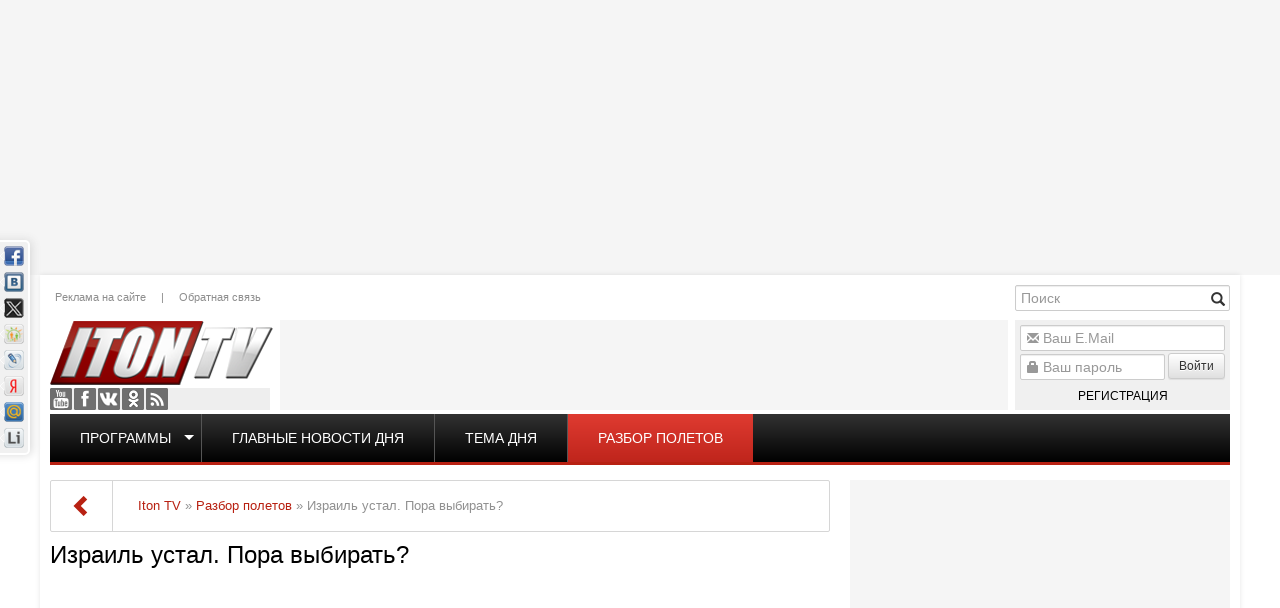

--- FILE ---
content_type: text/html; charset=utf-8
request_url: https://www.iton.tv/razbor-poletov/18994-izrail-ustal-pora-vybirat.html
body_size: 21250
content:
<!doctype html><html lang="ru"><head><meta http-equiv="X-UA-Compatible" content="IE=edge" /><meta name="viewport" content="width=device-width, initial-scale=1.0, maximum-scale=1.0, user-scalable=0" /><meta name="google-site-verification" content="RWiQaYW6jcwjfoqXIPNMoDVz-l6weoENVKubmFFrRHo" /><meta name="yandex-verification" content="6415ba2a5018b3cf" /><link rel="apple-touch-icon" href="/templates/iton/images/apple-touch-icon-57x57.png" /><link rel="apple-touch-icon" sizes="57x57" href="/templates/iton/images/apple-touch-icon-57x57.png" /><link rel="apple-touch-icon" sizes="72x72" href="/templates/iton/images/apple-touch-icon-72x72.png" /><link rel="apple-touch-icon" sizes="114x114" href="/templates/iton/images/apple-touch-icon-114x114.png" /><link rel="apple-touch-icon" sizes="144x144" href="/templates/iton/images/apple-touch-icon-144x144.png" /><meta charset="utf-8"><title>Израиль устал. Пора выбирать? &raquo; Iton.TV</title><meta name="description" content="За 10 дней до парламентских выборов в Израиле никто не может с уверенностью сказать, чем они закончатся. Условные блоки за Биби и против Биби - сторонников и противников бывшего премьер-министра Биньямина Нетаньяху - не имеют существенного преимущества. Так что не исключено, что вслед за выборами 1"><meta name="keywords" content="https, журналисты, Давид, Шехтер, Котлярский, комментируют, эфире, проводить, новые, Ситуацию, pixabay, придется, наш телеграм, facebook, itontvhttps, itontv, , сетях, социальных, ноября"><meta property="og:site_name" content="Iton.TV"><meta property="og:type" content="article"><meta property="og:title" content="Израиль устал. Пора выбирать?"><meta property="og:url" content="https://www.iton.tv/razbor-poletov/18994-izrail-ustal-pora-vybirat.html"><meta property="og:description" content=" За 10 дней до парламентских выборов в Израиле никто не может с уверенностью сказать, чем они закончатся. Условные блоки &quot;за Биби&quot; и &quot;против Биби&quot; - сторонников и противников бывшего премьер-министра Биньямина Нетаньяху - не имеют существенного преимущества. Так"><meta property="og:image" content="https://www.iton.tv/image/vid/HMhtrfV_-uQ/800.jpg"><meta property="twitter:title" content="Израиль устал. Пора выбирать?"><meta property="twitter:description" content="{banner_inner} За 10 дней до парламентских выборов в Израиле никто не может с уверенностью сказать, чем они закончатся. Условные блоки &quot;за Биби&quot; и &quot;против Биби&quot; - сторонников и противников бывшего премьер-министра Биньямина Нетаньяху - не имеют существенного преимущества. Так"><meta property="twitter:site" content="@Iton.TV"><meta property="twitter:creator" content="@Iton.TV"><meta property="twitter:card" content="summary_large_image"><meta property="twitter:image" content="https://www.iton.tv/image/vid/HMhtrfV_-uQ/800.jpg"><meta property="twitter:domain" content="iton.tv"><link rel="search" type="application/opensearchdescription+xml" href="http://www.iton.tv/index.php?do=opensearch" title="Iton.TV"><link rel="canonical" href="https://www.iton.tv/razbor-poletov/18994-izrail-ustal-pora-vybirat.html"><link rel="alternate" type="application/rss+xml" title="Iton.TV" href="https://www.iton.tv/rss.xml"><script src="/engine/classes/js/jquery.js?v=26"></script><script src="/engine/classes/js/jqueryui.js?v=26" defer></script><script src="/engine/classes/js/dle_js.js?v=26" defer></script><script src="/engine/classes/masha/masha.js?v=26" defer></script><link rel="stylesheet" href="/bootstrap/css/bootstrap.min.css" type="text/css" /><link rel="stylesheet" href="/bootstrap/css/bootstrap-theme.min.css" type="text/css" /><link rel="stylesheet" href="/templates/iton/css/style.css?v=7" type="text/css" /><script type="text/javascript" src="/bootstrap/js/bootstrap.min.js"></script><!--[if lte IE 7]><link rel="stylesheet" href="/templates/iton/css/style-ie.css" type="text/css" /><![endif]--><!--[if IE 8]><link rel="stylesheet" href="/templates/iton/css/style-ie8.css" type="text/css" /><![endif]--><script type="text/javascript" src="/templates/iton/js/jquery.carouFredSel-6.2.1-packed.js"></script><script type="text/javascript" src="/templates/iton/js/jquery.marquee.min.js"></script><script type="text/javascript" src="/templates/iton/js/main.js?v=2"></script><script>(function(i,s,o,g,r,a,m){i['GoogleAnalyticsObject']=r;i[r]=i[r]||function(){(i[r].q=i[r].q||[]).push(arguments)},i[r].l=1*new Date();a=s.createElement(o),m=s.getElementsByTagName(o)[0];a.async=1;a.src=g;m.parentNode.insertBefore(a,m)})(window,document,'script','//www.google-analytics.com/analytics.js','ga');ga('create', 'UA-52390649-1', 'auto');ga('send', 'pageview');</script><script type="text/javascript" src="https://pagead2.googlesyndication.com/pagead/js/adsbygoogle.js"></script></head><body class="mod-showfull"><script>var dle_root = '/';var dle_admin = '';var dle_login_hash = '793054e34931b9efa7593a754751ae3fea8c9fee';var dle_group = 5;var dle_skin = 'iton';var dle_wysiwyg = '-1';var quick_wysiwyg = '2';var dle_act_lang = ["Да", "Нет", "Ввод", "Отмена", "Сохранить", "Удалить", "Загрузка. Пожалуйста, подождите..."];var menu_short = 'Быстрое редактирование';var menu_full = 'Полное редактирование';var menu_profile = 'Просмотр профиля';var menu_send = 'Отправить сообщение';var menu_uedit = 'Админцентр';var dle_info = 'Информация';var dle_confirm = 'Подтверждение';var dle_prompt = 'Ввод информации';var dle_req_field = 'Заполните все необходимые поля';var dle_del_agree = 'Вы действительно хотите удалить? Данное действие невозможно будет отменить';var dle_spam_agree = 'Вы действительно хотите отметить пользователя как спамера? Это приведёт к удалению всех его комментариев';var dle_complaint = 'Укажите текст Вашей жалобы для администрации:';var dle_big_text = 'Выделен слишком большой участок текста.';var dle_orfo_title = 'Укажите комментарий для администрации к найденной ошибке на странице';var dle_p_send = 'Отправить';var dle_p_send_ok = 'Уведомление успешно отправлено';var dle_save_ok = 'Изменения успешно сохранены. Обновить страницу?';var dle_reply_title= 'Ответ на комментарий';var dle_tree_comm = '0';var dle_del_news = 'Удалить статью';var dle_sub_agree = 'Вы действительно хотите подписаться на комментарии к данной публикации?';var dle_captcha_type = '0';var allow_dle_delete_news = false;var dle_search_delay = false;var dle_search_value = '';jQuery(function($){FastSearch();});</script><div class="wrapper"><div class="ebox head_1"><div class="site-banner" data-id="78"><div class="dle_b_head_1" data-dlebid="78" data-dlebviews="yes" data-dlebclicks="yes" ><script async src="https://pagead2.googlesyndication.com/pagead/js/adsbygoogle.js"></script><ins class="adsbygoogle" style="display:inline-block;width:1000px;height:260px" data-ad-client="ca-pub-2747050555099702" data-ad-slot="1257652071"></ins><script> (adsbygoogle = window.adsbygoogle || []).push({});</script></div></div></div><div class="floating-banner left"><div class="site-banner" data-id="99"><div class="dle_b_left_floating" data-dlebid="99" data-dlebviews="yes" data-dlebclicks="yes" ><script async src="https://pagead2.googlesyndication.com/pagead/js/adsbygoogle.js"></script><ins class="adsbygoogle" style="display:inline-block;width:200px;height:800px" data-ad-client="ca-pub-2747050555099702" data-ad-slot="4211543278"></ins><script> (adsbygoogle = window.adsbygoogle || []).push({});</script></div></div></div><div class="floating-banner right"><div class="site-banner" data-id="92"><div class="dle_b_right_floating" data-dlebid="92" data-dlebviews="yes" data-dlebclicks="yes" ><script async src="https://pagead2.googlesyndication.com/pagead/js/adsbygoogle.js"></script><ins class="adsbygoogle" style="display:inline-block;width:200px;height:800px" data-ad-client="ca-pub-2747050555099702" data-ad-slot="4211543278"></ins><script> (adsbygoogle = window.adsbygoogle || []).push({});</script></div></div></div><div class="container main"><header><a href="/" class="logo"></a><div class="social"><a href="https://www.youtube.com/user/ItonTV1/" target="_blank" class="yt">Youtube</a><a href="https://www.facebook.com/ItonTV/" target="_blank" class="fb">Facebook</a><a href="https://vk.com/itontv/" target="_blank" class="vk">VKontakte</a><a href="https://ok.ru/itontv/" target="_blank" class="ok">OK</a><a href="http://www.iton.tv/rss.xml" target="_blank" class="rss">RSS</a></div><div class="header-menu"><a href="/reklama.html">Реклама на сайте</a>|<a href="/feedback/">Обратная связь</a></div><div class="banner"><div class="site-banner" data-id="90"><div class="dle_b_header_google" data-dlebid="90" data-dlebviews="yes" data-dlebclicks="yes" ><script async src="https://pagead2.googlesyndication.com/pagead/js/adsbygoogle.js"></script><ins class="adsbygoogle" style="display:inline-block;width:728px;height:90px" data-ad-client="ca-pub-2747050555099702" data-ad-slot="4085760762"></ins><script> (adsbygoogle = window.adsbygoogle || []).push({});</script></div></div></div><div class="search-block"><form method="post" action='' style="margin: 0;padding: 0;"><input type="hidden" name="do" value="search"><input type="hidden" name="subaction" value="search" /><input name="story" type="text" class="form-control" id="story" placeholder="Поиск" value="" title="Наберите Ваш запрос и нажмите enter" /><div class="glyphicon glyphicon-search form-search" title="Найти!"></div></form></div><div class="uarea"><div class="left-block"><div class="left-block-content"><form method="post" action=""><div class="form-group"><div class="glyphicon glyphicon-envelope"></div><input name="login_name" id="login_name" type="text" class="form-control" title="Ваш E.Mail" placeholder="Ваш E.Mail"/></div><div class="form-group"><div class="glyphicon glyphicon-lock"></div><input name="login_password" id="upass" type="password" class="form-control" title="Ваш пароль" placeholder="Ваш пароль" /><button onclick="submit();" type="submit" class="btn btn-sm btn-default nput-group-addon">Войти</button><a href="/register/" class="reg">Регистрация</a></div><input name="login" type="hidden" id="login" value="submit" /></form><label class="lfield lfchek"><div class="sociallogin"></div></label></div><div class="left-block-bottom"></div></div></div><div class="top-menu"><ul><li class="top"><span class="caret"></span><a href="/">Программы</a><ul><li><a href="/itontv-detjam/">ITON.TV ДЕТЯМ</a></li><li><a href="/azija-bolshaja-igra/">Азия. Большая игра</a></li><li><a href="/analitika/">Аналитика</a></li><li><a href="/audio-podkasty/">Аудио-подкасты</a></li><li><a href="/v-diplomaticheskih-krugah/">В дипломатических кругах</a></li><li><a href="/vesti-s-polej/">Вести с полей</a></li><li><a href="/glavnye-novosti-dnja-izrail-i-mir/">Главные новости дня</a></li><li><a href="/glavnye-novosti-iz-ierusalima/">Главные новости из Иерусалима</a></li><li><a href="/detskie-nedetskie-voprosy/">Детские недетские вопросы</a></li><li><a href="/hasidskie-majsy/">Еврейские майсы</a></li><li><a href="/zhivi-veselo/">Живи весело</a></li><li><a href="/za-granyu/">За гранью</a></li><li><a href="/zakusyvat-nado/">Закусывать надо</a></li><li><a href="/zdorove-ne-kupish/">Здоровье не купишь</a></li><li><a href="/zloj-kyrgyz/">Злой Кыргыз</a></li><li><a href="/kak-delat-dengi/">Как делать деньги</a></li><li><a href="/kak-eto-bylo-s-yakovom-kedmi/">Как это было</a></li><li><a href="/kulturnyj-shok/">Культурный шок</a></li><li><a href="/lerotika/">Леротика</a></li><li><a href="/magiya-smysla/">Магия смысла</a></li><li><a href="/mezhdu-nami-zhenshinami/">Между нами, женщинами</a></li><li><a href="/neizvestnyj-holokost/">Неизвестный Холокост</a></li><li><a href="/putevoditel-po-izrailju/">Путеводитель по Израилю</a></li><li><a href="/razbor-poletov/">Разбор полетов</a></li><li><a href="/s-bolshoj-bukvy/">С Большой Буквы</a></li><li><a href="/mneniya/">Сегодня</a></li><li><a href="/skazano-na-iton-tv/">Сказано на Iton.TV</a></li><li><a href="/stilnaya-zhizn/">Стильная жизнь</a></li><li><a href="/tajny-biblejskih-skazanij/">Тайны библейских сказаний</a></li><li><a href="/tema-dnya/">Тема дня</a></li><li><a href="/universitet/">Удивительная История</a></li><li><a href="/uznaj-za-5-minut/">Узнай за 5 минут</a></li><li><a href="/chelovek-i-zakon/">Человек и закон</a></li><li><a href="/chernym-po-belomu/">Черным по белому</a></li></ul></li><li><a href="/glavnye-novosti-dnja-izrail-i-mir/">Главные новости дня</a></li><li><a href="/tema-dnya/">Тема дня</a></li><li><a href="/razbor-poletov/">Разбор полетов</a></li></ul></div><script>topMenuHighLight();</script></header><div class="row"><div class="col-md-8 col-sm-12"><div class="pagetools"><div class="pagetools_in"><div class="breadcrumb"><div class="breadcrumb_in"><div class="speed-b"><span id="dle-speedbar"><span itemscope itemtype="http://data-vocabulary.org/Breadcrumb"><a href="https://www.iton.tv/" itemprop="url"><span itemprop="title">Iton TV</span></a></span> &raquo; <span itemscope itemtype="http://data-vocabulary.org/Breadcrumb"><a href="https://www.iton.tv/razbor-poletov/" itemprop="url"><span itemprop="title">Разбор полетов</span></a></span> &raquo; Израиль устал. Пора выбирать?</span></div></div><a class="pagetools_back" href="/"><span class="glyphicon glyphicon-chevron-left"></span></a></div></div></div><div class="row"><div id='dle-content'><div class="full-news"><article class="box story fullstory" itemscope itemtype="http://schema.org/Article"><h1 itemprop="headline">Израиль устал. Пора выбирать?</h1><div class="text" itemprop="articleBody"><div class="youtube vid"><iframe width="100%" height="415" src="//www.youtube.com/embed/HMhtrfV_-uQ?rel=0&amp;&amp;autoplay=0&amp;wmode=opaque&amp;autohide=1&amp;showinfo=0" frameborder="0" allowfullscreen></iframe></div><div class="short-story"><p><span>За 10 дней до парламентских выборов в Израиле никто не может с уверенностью сказать, чем они закончатся. Условные блоки "за Биби" и "против Биби" - сторонников и противников бывшего премьер-министра Биньямина Нетаньяху - не имеют существенного преимущества. Так что не исключено, что вслед за выборами 1 ноября придется проводить новые. Ситуацию в эфире ITON.TV комментируют журналисты Давид Шехтер и Марк Котлярский.</span></p><p><span>Фото: pixabay.com</span></p><p><br></p><p><i><b><span><strong><em>Подпишитесь на наш</em></strong></span></b><span><strong><em> </em></strong></span><span><strong><em><a href="https://t.me/joinchat/AAAAAEa1csCA_hVjcHM_gQ" rel="external noopener noreferrer">телеграм-канал</a></em></strong></span></i></p><p>Сайт телеканала<span> </span><a href="http://www.iton.tv/">ITON.TV</a></p><p>Телеканал ITON.TV в социальных сетях:</p><p><a href="https://www.facebook.com/" rel="external noopener noreferrer">https://www.facebook.com/</a></p><p><a href="https://vk.com/itontv" rel="external noopener noreferrer">https://vk.com/itontv</a></p><p><a href="https://ok.ru/itontv" rel="external noopener noreferrer">https://ok.ru/itontv</a></p></div><div class="full-story"><p><div class="site-banner" data-id="89"><div class="dle_b_inner" data-dlebid="89" data-dlebviews="yes" data-dlebclicks="yes" ><script async src="https://pagead2.googlesyndication.com/pagead/js/adsbygoogle.js"></script><ins class="adsbygoogle" style="display:block; text-align:center;" data-ad-layout="in-article" data-ad-format="fluid" data-ad-client="ca-pub-2747050555099702" data-ad-slot="5041236241"></ins><script> (adsbygoogle = window.adsbygoogle || []).push({});</script></div></div></p></div></div><div class="story_tools ignore-select"><div class="category"><svg class="icon icon-cat"><use xlink:href="#icon-cat"></use></svg><a href="https://www.iton.tv/razbor-poletov/">Разбор полетов</a></div><div class="rate"><div class="rate_stars"><div class="rating"><ul class="unit-rating"><li class="current-rating" style="width:0%;">0</li></ul></div></div></div></div><div class="meta ignore-select"><ul class="pull-right"><li class="complaint" title="Жалоба"><a href="javascript:AddComplaint('18994', 'news')"><svg class="icon icon-bad"><use xlink:href="#icon-bad"></use></svg><span class="title_hide">Жалоба</span></a></li><li class="grey" title="Просмотров: 1 093"><svg class="icon icon-views"><use xlink:href="#icon-views"></use></svg>1 093&nbsp;</li><li title="Комментариев: 0"><a id="dle-comm-link" href="https://www.iton.tv/razbor-poletov/18994-izrail-ustal-pora-vybirat.html#comment"><svg class="icon icon-coms"><use xlink:href="#icon-coms"></use></svg> 0</a></li></ul><ul class="pull-left"><li class="story_date"><svg class="icon icon-info"><use xlink:href="#icon-info"></use></svg><a onclick="ShowProfile('Gorin+Mihail', 'https://www.iton.tv/user/Gorin+Mihail/', '0'); return false;" href="https://www.iton.tv/user/Gorin+Mihail/">Gorin Mihail</a><span class="grey">&nbsp;|&nbsp;</span><time datetime="2022-10-21" class="grey" itemprop="datePublished"><a href="https://www.iton.tv/2022/10/21/" >21-10-2022, 07:31</a></time></li></ul></div><meta itemprop="author" content="Gorin Mihail"></article><div class="comments"><div class="item-title ignore-select">Комментарии</div><div class="comment"><div class="comment-form"><div class="box errors"><b>Информация</b><br>Посетители, находящиеся в группе <b>Читатели</b>, не могут оставлять комментарии к данной публикации.</div></div></div></div><div class="linform"><div id="M574548ScriptRootC885931"></div><script src="https://jsc.lentainform.com/i/t/iton.tv.885931.js" async></script></div><div class="cat-news"><div class="item-title">Читайте также</div><div class="main-news "><div class="image"><div class="youtube vid"><a href="https://www.iton.tv/razbor-poletov/23412-primet-li-netanjahu-optimistichnuju-povestku-trampa-ili-reshitsja-vozrazit-prezidentu-ssha1.html"><img src="/image/vid/loQOT2jWXOw/250.jpg" alt="Примет ли Нетаньяху оптимистичную повестку Трампа или решится возразить президенту США?1"/></a></div></div><h4><a href="https://www.iton.tv/razbor-poletov/23412-primet-li-netanjahu-optimistichnuju-povestku-trampa-ili-reshitsja-vozrazit-prezidentu-ssha1.html">Примет ли Нетаньяху оптимистичную повестку Трампа или решится возразить президенту США?1</a></h4><div class="content">На Всемирном экономическом форуме в Давосе Дональд Трамп заявил, что на Ближнем Востоке «наступил мир». Но насколько это утверждение соответствует реальности, если вокруг Израиля продолжают&hellip;</div></div><div class="main-news "><div class="image"><div class="youtube vid"><a href="https://www.iton.tv/razbor-poletov/23409-mir-po-trampu-kto-usmirit-hamas.html"><img src="/image/vid/7n7-kf82z3g/250.jpg" alt="Мир по Трампу: кто усмирит ХАМАС?"/></a></div></div><h4><a href="https://www.iton.tv/razbor-poletov/23409-mir-po-trampu-kto-usmirit-hamas.html">Мир по Трампу: кто усмирит ХАМАС?</a></h4><div class="content">Президент Трамп заявил в Давосе на презентации Совета мира: "ХАМАС родился с оружием в руках. Если он не сложит оружие, ему придет конец". Как это будет реализовано на практике? Кто именно будет&hellip;</div></div><div class="main-news "><div class="image"><div class="youtube vid"><a href="https://www.iton.tv/razbor-poletov/23405-mir-po-trampu-zachem-ssha-izrailju-kataru-i-turcii-obschij-stol-sekretnyj-plan-po-hamas.html"><img src="/image/vid/JMS8Eo5QXWY/250.jpg" alt="Мир по Трампу: Зачем США, Израилю, Катару и Турции общий стол? Секретный план по ХАМАС."/></a></div></div><h4><a href="https://www.iton.tv/razbor-poletov/23405-mir-po-trampu-zachem-ssha-izrailju-kataru-i-turcii-obschij-stol-sekretnyj-plan-po-hamas.html">Мир по Трампу: Зачем США, Израилю, Катару и Турции общий стол? Секретный план по ХАМАС.</a></h4><div class="content">Дональд Трамп переходит от слов к делу: официально учрежден Совет мира, и президент США (а ныне председатель) намерен перекроить карту Ближнего Востока. Биньямин Нетаньяху принял приглашение стать&hellip;</div></div><div class="main-news "><div class="image"><div class="youtube vid"><a href="https://www.iton.tv/razbor-poletov/23361-vybory-v-izraile-2026-netanjahu-pojdet-va-bank.html"><img src="/image/vid/aMWMdiX-JYw/250.jpg" alt="Выборы в Израиле 2026: Нетаньяху пойдет ва-банк?"/></a></div></div><h4><a href="https://www.iton.tv/razbor-poletov/23361-vybory-v-izraile-2026-netanjahu-pojdet-va-bank.html">Выборы в Израиле 2026: Нетаньяху пойдет ва-банк?</a></h4><div class="content">Израиль вошел в зону мощнейшей политической турбулентности. Противоречия между правящей коалицией и оппозицией, а также конфликт правительства и судебной системы достигли своего пика. Страна&hellip;</div></div><div class="main-news "><div class="image"><div class="youtube vid"><a href="https://www.iton.tv/razbor-poletov/23358-sudebnaja-reforma-vs-vybory-chto-zhdet-politicheskuju-sistemu-izrailja.html"><img src="/image/vid/Imcq_o-xzhM/250.jpg" alt="Судебная реформа vs Выборы: Что ждет политическую систему Израиля?"/></a></div></div><h4><a href="https://www.iton.tv/razbor-poletov/23358-sudebnaja-reforma-vs-vybory-chto-zhdet-politicheskuju-sistemu-izrailja.html">Судебная реформа vs Выборы: Что ждет политическую систему Израиля?</a></h4><div class="content">Израиль выходит на финишную прямую перед выборами, но вместо привычной политической борьбы страна оказалась на пороге конституционного кризиса. Главный вопрос дня: кто сильнее — Кнессет или Верховный&hellip;</div></div><div class="main-news "><div class="image"><div class="youtube vid"><a href="https://www.iton.tv/razbor-poletov/23354-tramp-idet-va-bank-chto-jeto-znachit-dlja-izrailja-i-vsego-mira.html"><img src="/image/vid/Ox5jJGBvu00/250.jpg" alt="Трамп идет ва-банк: Что это значит для Израиля и всего мира?"/></a></div></div><h4><a href="https://www.iton.tv/razbor-poletov/23354-tramp-idet-va-bank-chto-jeto-znachit-dlja-izrailja-i-vsego-mira.html">Трамп идет ва-банк: Что это значит для Израиля и всего мира?</a></h4><div class="content">Мир замер: арест Николаса Мадуро и жесткая риторика Дональда Трампа в адрес других стран заставляют экспертов говорить о возвращении США к роли «мирового жандарма». Но так ли всё однозначно? В этом&hellip;</div></div><div class="main-news "><div class="image"><div class="youtube vid"><a href="https://www.iton.tv/razbor-poletov/23332-o-chem-na-samom-dele-molchat-tramp-i-netanjahu-plan-po-gaze.html"><img src="/image/vid/GpN7bZFiSyY/250.jpg" alt="О чем на самом деле молчат Трамп и Нетаньяху? План по Газе"/></a></div></div><h4><a href="https://www.iton.tv/razbor-poletov/23332-o-chem-na-samom-dele-molchat-tramp-i-netanjahu-plan-po-gaze.html">О чем на самом деле молчат Трамп и Нетаньяху? План по Газе</a></h4><div class="content">Недавняя встреча Дональда Трампа и Биньямина Нетаньяху вызвала бурю обсуждений, но официальные пресс-релизы оставили больше вопросов, чем ответов. Пока мир обсуждает общие фразы о «мирном плане»,&hellip;</div></div><div class="main-news "><div class="image"><div class="youtube vid"><a href="https://www.iton.tv/razbor-poletov/23328-god-vyborov-v-izraile-problema-kotoraja-silnee-vojny.html"><img src="/image/vid/WdgGtstuBDk/250.jpg" alt="Год выборов в Израиле: Проблема, которая сильнее войны"/></a></div></div><h4><a href="https://www.iton.tv/razbor-poletov/23328-god-vyborov-v-izraile-problema-kotoraja-silnee-vojny.html">Год выборов в Израиле: Проблема, которая сильнее войны</a></h4><div class="content">2026 год официально станет годом выборов в Израиле. По плану выборы должны пройти в октябре, но политическое закулисье гудит: досрочный роспуск кнессета неизбежен. Самое парадоксальное, что&hellip;</div></div><div class="main-news "><div class="image"><div class="youtube vid"><a href="https://www.iton.tv/razbor-poletov/23322-bitva-za-russkij-golos-pochemu-politiki-izrailja-tak-ljubjat-novyj-god.html"><img src="/image/vid/3I-UQCFkOQw/250.jpg" alt="Битва за «русский голос»: Почему политики Израиля так любят Новый год?"/></a></div></div><h4><a href="https://www.iton.tv/razbor-poletov/23322-bitva-za-russkij-golos-pochemu-politiki-izrailja-tak-ljubjat-novyj-god.html">Битва за «русский голос»: Почему политики Израиля так любят Новый год?</a></h4><div class="content">В этом видео мы разбираемся, почему израильский истеблишмент борется за «русский голос» через поздравления с Новым годом, и почему для части общества этот праздник до сих пор остается "страшилкой".&hellip;</div></div><div class="main-news "><div class="image"><div class="youtube vid"><a href="https://www.iton.tv/razbor-poletov/23302-izrail-2026-4-krizisa-kotorye-opredeljat-buduschee-strany.html"><img src="/image/vid/aBN_vtXjJ1c/250.jpg" alt="Израиль 2026: 4 кризиса, которые определят будущее страны"/></a></div></div><h4><a href="https://www.iton.tv/razbor-poletov/23302-izrail-2026-4-krizisa-kotorye-opredeljat-buduschee-strany.html">Израиль 2026: 4 кризиса, которые определят будущее страны</a></h4><div class="content">Израиль перешагивает порог 2026 года, но старые призраки не отпускают страну. Пока одни требуют немедленных ответов на вопросы о провале 7 октября, другие ведут борьбу за выживание коалиции, принимая&hellip;</div></div><div class="main-news "><div class="image"><div class="youtube vid"><a href="https://www.iton.tv/razbor-poletov/23296-vybory-v-izraile-plan-netanjahu-pochemu-on-toropitsja.html"><img src="/image/vid/qKjQ0aeYEAY/250.jpg" alt="Выборы в Израиле: План Нетаньяху. Почему он торопится?"/></a></div></div><h4><a href="https://www.iton.tv/razbor-poletov/23296-vybory-v-izraile-plan-netanjahu-pochemu-on-toropitsja.html">Выборы в Израиле: План Нетаньяху. Почему он торопится?</a></h4><div class="content">Израиль стоит на пороге новых политических потрясений - в политических кулуарах Иерусалима запахло предвыборной кампанией. По сообщениям израильских СМИ, Биньямин Нетаньяху уже дал распоряжение&hellip;</div></div><div class="main-news "><div class="image"><div class="youtube vid"><a href="https://www.iton.tv/razbor-poletov/23293-konec-hamas-i-novyj-plan-dlja-gazy-chto-reshit-vstrecha-tramp-netanjahu.html"><img src="/image/vid/LOo6lD8uFA8/250.jpg" alt="Конец ХАМАС и новый план для Газы: Что решит встреча Трамп-Нетаньяху?"/></a></div></div><h4><a href="https://www.iton.tv/razbor-poletov/23293-konec-hamas-i-novyj-plan-dlja-gazy-chto-reshit-vstrecha-tramp-netanjahu.html">Конец ХАМАС и новый план для Газы: Что решит встреча Трамп-Нетаньяху?</a></h4><div class="content">29 декабря состоится одна из самых ожидаемых встреч года: премьер-министр Израиля Биньямин Нетаньяху встречается с президентом США Дональдом Трампом. Пока официальные сводки говорят о «стабилизации»,&hellip;</div></div></div><div class="rel-news"><div class="item-title">Похожие новости</div><a href="https://www.iton.tv/razbor-poletov/18930-ryzhego-na-carstvo.html">Рыжего на царство?!</a><a href="https://www.iton.tv/razbor-poletov/18923-pahnet-gazom-i-vojnoj.html">Пахнет газом и войной</a><a href="https://www.iton.tv/razbor-poletov/18902-evrei-vseh-stran-soedinjajtes-v-izraile.html">Евреи всех стран, соединяйтесь! В Израиле</a><a href="https://www.iton.tv/razbor-poletov/18888-opjat-tolko-nebibi-protiv-tolko-bibi.html">Опять &quot;только неБиби&quot; против &quot;только Биби&quot;</a><a href="https://www.iton.tv/razbor-poletov/18852-prizyv-v-izrail-privedet-li-mobilizacija-v-rossii-k-novoj-alie.html">Призыв в Израиль? Приведет ли мобилизация в России к новой алие</a><a href="https://www.iton.tv/vybory-2022/18843-izrail-vinovat-izbiratel.html">Израиль: виноват избиратель?</a><a href="https://www.iton.tv/razbor-poletov/18406-vybory-pod-ognem.html">Выборы под огнем</a><a href="https://www.iton.tv/razbor-poletov/18234-podstava-dlja-netanjahu.html">Подстава для Нетаньяху</a><a href="https://www.iton.tv/tema-dnya/18221-v-rossii-hotjat-likvidirovat-sohnut.html">В России хотят ликвидировать Сохнут</a><a href="https://www.iton.tv/razbor-poletov/18147-bajden-v-izraile-za-kulisami-vizita.html">Байден в Израиле: за кулисами визита</a><a href="https://www.iton.tv/tema-dnya/15972-chto-zadumal-netanjahu-chtoby-uderzhat-vlast.html">Что задумал Нетаньяху, чтобы удержать власть</a><a href="https://www.iton.tv/tema-dnya/15948-mozhet-uzhe-pora-vmesto-perestanovki-krovatei-zamenit-glavnuyu-krasavitsu.html">Может уже пора вместо перестановки кроватей заменить &quot;главную красавицу&quot;?</a></div></div></div></div></div><div class="col-md-4 col-sm-12 right"><div class="ebox right_1"></div><div class="banner-wrapper right_2 box-verticall-auto-scroll"><div class="site-banner" data-id="80"><div class="dle_b_right_2" data-dlebid="80" data-dlebviews="yes" data-dlebclicks="yes" ><script async src="https://pagead2.googlesyndication.com/pagead/js/adsbygoogle.js"></script><ins class="adsbygoogle" style="display:inline-block;width:380px;height:380px" data-ad-client="ca-pub-2747050555099702" data-ad-slot="5885572377"></ins><script> (adsbygoogle = window.adsbygoogle || []).push({});</script></div></div></div><div class="box right-2 verticall-auto-scroll mcat" data-box="85"><div class="head"><h4>Коротко</h4></div><div class="body"><div class="news-sm"><date>Вчера, 09:26</date><a href="https://www.iton.tv/mneniya/23427-iran-na-grani-dengi-rushatsja-repressii-rastut-novosti-28-01-2026.html"><h5>Иран на грани: деньги рушатся, репрессии растут. Новости. 28/01/2026</h5><p>Иранская валюта продолжает стремительное падение на фоне массовых протестов против режима. Курс риала опустился примерно до одного миллиона пятисот</p></a></div><div class="news-sm"><date>27-01-2026, 20:43</date><a href="https://www.iton.tv/tema-dnya/23426-ataka-ssha-mozhet-vizvat-raskol-elit-i-krah-rezhima-v-irane-hamenei-napugan-i-ugrozhaet-vsem.html"><h5>Атака США может вызвать раскол элит и крах режима в Иране. Хаменеи напуган и угрожает всем!</h5><p>В эфире телеканала ITON-TV - иранист Михаил Бородкин , главред сайта и тг канала Ориентал Экспресс, Ведет программу Александр Гур-Арье <div class="site-banner" data-id="89"><div class="dle_b_inner" data-dlebid="89" data-dlebviews="yes" data-dlebclicks="yes" ><script async src="https://pagead2.googlesyndication.com/pagead/js/adsbygoogle.js"></script><ins class="adsbygoogle" style="display:block; text-align:center;" data-ad-layout="in-article" data-ad-format="fluid" data-ad-client="ca-pub-2747050555099702" data-ad-slot="5041236241"></ins><script> (adsbygoogle = window.adsbygoogle || []).push({});</script></div></div></p></a></div><div class="news-sm"><date>27-01-2026, 18:42</date><a href="https://www.iton.tv/tema-dnya/23425-zalozhnikov-v-gaze-bolshe-net-pochemu-novaja-operacija-neizbezhna.html"><h5>Заложников в Газе больше нет: почему новая операция неизбежна?</h5><p>Газа без заложников, но в шаге от новой полномасштабной операции? После возвращения тела израильского полицейского Дональд Трамп призвал ХАМАС</p></a></div><div class="news-sm"><date>27-01-2026, 07:37</date><a href="https://www.iton.tv/mneniya/23423-sluhi-o-perevorote-v-kitae-novosti-utro-27-01-2026.html"><h5>Слухи о перевороте в Китае. Новости-утро 27/01/2026</h5><p>В Китае распространяются сообщения о возможной попытке военного переворота на фоне масштабных чисток в армии. По данным зарубежных наблюдателей и</p></a></div><div class="news-sm"><date>26-01-2026, 20:24</date><a href="https://www.iton.tv/tema-dnya/23422-smozhet-li-tramp-svergnut-rezhim-v-irane-gotov-li-izrail-zaschitit-siriiskih-druzov.html"><h5>Сможет ли Трамп свергнуть режим в Иране? Готов ли Израиль защитить сирийских друзов?</h5><p>В эфире телеканала ITON-TV о ситуации в Газе, переходе ко второму этапу "Плана Трампа" по Газе, Сирии и надвигающейся войне с Ираном рассуждает</p></a></div><div class="news-sm"><date>26-01-2026, 18:02</date><a href="https://www.iton.tv/tema-dnya/23421-krasnye-linii-cherez-kotorye-izrail-ne-mozhet-perestupat.html"><h5>Красные линии, через которые Израиль не может переступать</h5><p>Когда этот сюжет уже был готов, стало известно - тело старшего сержанта полиции Рана Гвили, удерживавшееся в секторе Газы с 7 октября 2023 года,</p></a></div><div class="news-sm"><date>26-01-2026, 08:12</date><a href="https://www.iton.tv/mneniya/23418-hamenei-prikazal-rasstrelivat-protestujuschih-novosti-25-01-2026.html"><h5>Хаменеи приказал расстреливать протестующих. Новости. 25/01/2026</h5><p>В Иране вспыхнули массовые репрессии после приказа верховного лидера Али Хаменеи подавить протесты «любыми необходимыми средствами» без проявления</p></a></div><div class="news-sm"><date>25-01-2026, 18:11</date><a href="https://www.iton.tv/v-diplomaticheskih-krugah/23417-otvechaet-konsul-repatriatsiya-v-izrail-konsulskaya-proverka-poluchenie-grazhdanstva.html"><h5>Отвечает Консул: Репатриация в Израиль, консульская проверка, получение гражданства</h5><p>В эфире телеканале ITON-TV о работе Бюро по связям НАТИВ, о проблемах, возникающих при подаче документов на репатриацию в Израиль и способах их</p></a></div><div class="news-sm"><date>25-01-2026, 15:56</date><a href="https://www.iton.tv/tema-dnya/23416-peregovory-v-abu-dabi-o-chem-rossija-ukraina-i-ssha-dogovorilis-o-chem-net.html"><h5>Переговоры в Абу-Даби: О чем Россия, Украина и США договорились, о чем - нет?</h5><p>В Абу-Даби состоялись закрытые переговоры делегаций России, Украины и США. Информации крайне мало, но те детали, которые просачиваются в СМИ,</p></a></div><div class="news-sm"><date>25-01-2026, 08:53</date><a href="https://www.iton.tv/mneniya/23413-ksir-ugrozhaet-trampu-ubijstvom-novosti-25-01-2026.html"><h5>КСИР угрожает Трампу убийством. Новости. 25/01/2026</h5><p>Корпус стражей исламской революции Ирана выступил с резким заявлением, пригрозив убийством президента США Дональда Трампа в случае американской атаки</p></a></div><div class="news-sm"><date>24-01-2026, 16:46</date><a href="https://www.iton.tv/razbor-poletov/23412-primet-li-netanjahu-optimistichnuju-povestku-trampa-ili-reshitsja-vozrazit-prezidentu-ssha1.html"><h5>Примет ли Нетаньяху оптимистичную повестку Трампа или решится возразить президенту США?1</h5><p>На Всемирном экономическом форуме в Давосе Дональд Трамп заявил, что на Ближнем Востоке «наступил мир». Но насколько это утверждение соответствует</p></a></div><div class="news-sm"><date>23-01-2026, 20:11</date><a href="https://www.iton.tv/s-bolshoj-bukvy/23410-tsvi-magen-shvatka-za-nasledstvo-irana-nachalas-tramp-grozit-strashnim-udarom-i-torguetsya.html"><h5>Цви Маген: Схватка за наследство Ирана началась. Трамп грозит страшным ударом и... торгуется</h5><p>В эфире телеканала ITON-TV политолог Цви Маген , дипломат, в прошлом - старший офицер военной разведки АМАН, глава спецслужбы "Натив", ‎Чрезвычайный</p></a></div><div class="news-sm"><date>23-01-2026, 20:10</date><a href="https://www.iton.tv/mneniya/23401-novaya-era-milanskogo-kluba-kak-inter-perezhil-uhod-indzag.html"><h5>Новая эра миланского клуба: как «Интер» пережил уход Индзаг</h5><p>Летний период 2025 года стал настоящим испытанием для «Интера». После болезненного поражения в финале Лиги чемпионов от «ПСЖ» со счетом 0:5 и потери</p></a></div><div class="news-sm"><date>23-01-2026, 16:50</date><a href="https://www.iton.tv/razbor-poletov/23409-mir-po-trampu-kto-usmirit-hamas.html"><h5>Мир по Трампу: кто усмирит ХАМАС?</h5><p>Президент Трамп заявил в Давосе на презентации Совета мира: "ХАМАС родился с оружием в руках. Если он не сложит оружие, ему придет конец". Как это</p></a></div><div class="news-sm"><date>23-01-2026, 11:49</date><a href="https://www.iton.tv/mneniya/23407-partizanskaja-vojna-v-irane-prodolzhaetsja.html"><h5>Партизанская война в Иране продолжается</h5><p>В Иране продолжается скрытая борьба против режима аятолл, несмотря на внешнюю тишину. Об этом пишет обозреватель Ynet, подчеркивая: протесты не</p></a></div><div class="news-sm"><date>22-01-2026, 21:18</date><a href="https://www.iton.tv/mneniya/23400-transformatsiya-desyatok-v-futbole-perezagruzka-klassicheskoi-pozitsii.html"><h5>Трансформация «десяток» в футболе: перезагрузка классической позиции</h5><p>Дискуссии о «смерти классических десяток» ведутся в футбольном сообществе уже более десятилетия. Однако к 2026 году мы станем свидетелями не</p></a></div><div class="news-sm"><date>22-01-2026, 20:04</date><a href="https://www.iton.tv/tema-dnya/23406-sharp-zachem-cahal-gotovitsja-k-vzjatiju-pod-kontrol-gazy.html"><h5>Шарп: Зачем ЦАХАЛ готовится к взятию под контроль Газы?</h5><p>Трамп заявил, что прославившая Израиль система ПВО «Железный купол» — это американская разработка. «США сделали многое вместе с Израилем. Я сказал</p></a></div><div class="news-sm"><date>22-01-2026, 18:06</date><a href="https://www.iton.tv/mneniya/23399-kak-vibrat-nadyozhnuyu-ploschadku-dlya-kriptotreidinga-bez-lishnego-riska.html"><h5>Как выбрать надёжную площадку для криптотрейдинга без лишнего риска</h5><p>Каждый год всё больше людей задумываются о том, чтобы попробовать криптотрейдинг — но вместе с возможностями приходят сомнения: как не наткнуться на</p></a></div><div class="news-sm"><date>22-01-2026, 17:56</date><a href="https://www.iton.tv/razbor-poletov/23405-mir-po-trampu-zachem-ssha-izrailju-kataru-i-turcii-obschij-stol-sekretnyj-plan-po-hamas.html"><h5>Мир по Трампу: Зачем США, Израилю, Катару и Турции общий стол? Секретный план по ХАМАС.</h5><p>Дональд Трамп переходит от слов к делу: официально учрежден Совет мира, и президент США (а ныне председатель) намерен перекроить карту Ближнего</p></a></div><div class="news-sm"><date>22-01-2026, 13:57</date><a href="https://www.iton.tv/tema-dnya/23404-tsahal-gotov-k-udaru-po-tegeranu-esli-ruhnet-iran-kurdi-smetut-vseh-i-sozdadut-svoe-gosudarstvo.html"><h5>ЦАХАЛ готов к удару по Тегерану. Если рухнет Иран, курды сметут всех и создадут свое государство.</h5><p>В эфире телеканала ITON-TV о ситуации в Газе, "Комитете Мира" Трампа, резне курдов в Сирии и надвигающейся операции в Иране рассуждает Григорий Тамар</p></a></div></div></div><div class="ebox right_3"><div class="site-banner" data-id="82"><div class="dle_b_right_3" data-dlebid="82" data-dlebviews="yes" data-dlebclicks="yes" ><script async src="https://pagead2.googlesyndication.com/pagead/js/adsbygoogle.js"></script><ins class="adsbygoogle" style="display:inline-block;width:380px;height:380px" data-ad-client="ca-pub-2747050555099702" data-ad-slot="5885572377"></ins><script> (adsbygoogle = window.adsbygoogle || []).push({});</script></div></div></div><div class="banner-wrapper right_4 box-verticall-no-image"><div class="site-banner" data-id="81"><div class="dle_b_right_4" data-dlebid="81" data-dlebviews="yes" data-dlebclicks="yes" ><script async src="https://pagead2.googlesyndication.com/pagead/js/adsbygoogle.js"></script><ins class="adsbygoogle" style="display:inline-block;width:380px;height:380px" data-ad-client="ca-pub-2747050555099702" data-ad-slot="5885572377"></ins><script> (adsbygoogle = window.adsbygoogle || []).push({});</script></div></div></div><div class="box right-4 verticall-no-image mcat" data-box="80"><div class="head"><h4>Лидеры рейтинга</h4></div><div class="body"><div class="news-sm"><a href="https://www.iton.tv/glavnye-novosti-dnja-izrail-i-mir/23428-video-zhivogo-jeks-prezidenta-rossii-okazalis-poddelkoj.html"><h5><date>Вчера, 12:37</date>Видео живого экс-президента России оказались подделкой?</h5><p>Это главные новости дня на канале ITON.TV. Самое важное в стране и мире. Смотрите и слушайте прямо сейчас!</p></a></div><div class="news-sm"><a href="https://www.iton.tv/mneniya/23427-iran-na-grani-dengi-rushatsja-repressii-rastut-novosti-28-01-2026.html"><h5><date>Вчера, 09:26</date>Иран на грани: деньги рушатся, репрессии растут. Новости. 28/01/2026</h5><p>Иранская валюта продолжает стремительное падение на фоне массовых протестов против режима. Курс риала опустился примерно до одного миллиона пятисот</p></a></div><div class="news-sm"><a href="https://www.iton.tv/tema-dnya/23426-ataka-ssha-mozhet-vizvat-raskol-elit-i-krah-rezhima-v-irane-hamenei-napugan-i-ugrozhaet-vsem.html"><h5><date>27-01-2026, 20:43</date>Атака США может вызвать раскол элит и крах режима в Иране. Хаменеи напуган и угрожает всем!</h5><p>В эфире телеканала ITON-TV - иранист Михаил Бородкин , главред сайта и тг канала Ориентал Экспресс, Ведет программу Александр Гур-Арье <div class="site-banner" data-id="89"><div class="dle_b_inner" data-dlebid="89" data-dlebviews="yes" data-dlebclicks="yes" ><script async src="https://pagead2.googlesyndication.com/pagead/js/adsbygoogle.js"></script><ins class="adsbygoogle" style="display:block; text-align:center;" data-ad-layout="in-article" data-ad-format="fluid" data-ad-client="ca-pub-2747050555099702" data-ad-slot="5041236241"></ins><script> (adsbygoogle = window.adsbygoogle || []).push({});</script></div></div></p></a></div><div class="news-sm"><a href="https://www.iton.tv/tema-dnya/23425-zalozhnikov-v-gaze-bolshe-net-pochemu-novaja-operacija-neizbezhna.html"><h5><date>27-01-2026, 18:42</date>Заложников в Газе больше нет: почему новая операция неизбежна?</h5><p>Газа без заложников, но в шаге от новой полномасштабной операции? После возвращения тела израильского полицейского Дональд Трамп призвал ХАМАС</p></a></div><div class="news-sm"><a href="https://www.iton.tv/glavnye-novosti-dnja-izrail-i-mir/23424-trevozhnye-novosti-iz-moskvy-i-pekina-chto-sluchilos.html"><h5><date>27-01-2026, 12:17</date>Тревожные новости из Москвы и Пекина. Что случилось?</h5><p>Это главные новости дня на канале ITON.TV. Самое важное в стране и мире. Смотрите и слушайте прямо сейчас!</p></a></div></div></div><div class="ebox right_5"></div><div class="ebox right_7"></div><div class="ebox right_8"></div><div class="ebox right_9"></div><div class="ebox right_10"></div></div></div><div class="row"><div class="col-md-6 col-sm-12"><div class="block arch_block"><div class="title h4 title_tabs"><h4>Архив</h4><ul><li class="active"><a title="В виде календаря" href="#arch_calendar" aria-controls="arch_calendar" data-toggle="tab"><div class="glyphicon glyphicon-calendar"></div></a></li><li><a title="В виде списка" href="#arch_list" aria-controls="arch_list" data-toggle="tab"><div class="glyphicon glyphicon-list"></div></a></li></ul></div><div class="tab-content"><div class="tab-pane active" id="arch_calendar"><div id="calendar-layer"><table id="calendar" class="calendar"><tr><th colspan="7" class="monthselect"><a class="monthlink" onclick="doCalendar('12','2025','right'); return false;" href="https://www.iton.tv/2025/12/" title="Предыдущий месяц">&laquo;</a>&nbsp;&nbsp;&nbsp;&nbsp;Январь 2026&nbsp;&nbsp;&nbsp;&nbsp;&raquo;</th></tr><tr><th class="workday">Пн</th><th class="workday">Вт</th><th class="workday">Ср</th><th class="workday">Чт</th><th class="workday">Пт</th><th class="weekday">Сб</th><th class="weekday">Вс</th></tr><tr><td colspan="3">&nbsp;</td><td class="day-active-v" ><a class="day-active-v" href="https://www.iton.tv/2026/01/01/" title="Все публикации за 01 января 2026">1</a></td><td class="day-active-v" ><a class="day-active-v" href="https://www.iton.tv/2026/01/02/" title="Все публикации за 02 января 2026">2</a></td><td class="day-active" ><a class="day-active" href="https://www.iton.tv/2026/01/03/" title="Все публикации за 03 января 2026">3</a></td><td class="day-active" ><a class="day-active" href="https://www.iton.tv/2026/01/04/" title="Все публикации за 04 января 2026">4</a></td></tr><tr><td class="day-active-v" ><a class="day-active-v" href="https://www.iton.tv/2026/01/05/" title="Все публикации за 05 января 2026">5</a></td><td class="day-active-v" ><a class="day-active-v" href="https://www.iton.tv/2026/01/06/" title="Все публикации за 06 января 2026">6</a></td><td class="day-active-v" ><a class="day-active-v" href="https://www.iton.tv/2026/01/07/" title="Все публикации за 07 января 2026">7</a></td><td class="day-active-v" ><a class="day-active-v" href="https://www.iton.tv/2026/01/08/" title="Все публикации за 08 января 2026">8</a></td><td class="day-active-v" ><a class="day-active-v" href="https://www.iton.tv/2026/01/09/" title="Все публикации за 09 января 2026">9</a></td><td class="day-active" ><a class="day-active" href="https://www.iton.tv/2026/01/10/" title="Все публикации за 10 января 2026">10</a></td><td class="day-active" ><a class="day-active" href="https://www.iton.tv/2026/01/11/" title="Все публикации за 11 января 2026">11</a></td></tr><tr><td class="day-active-v" ><a class="day-active-v" href="https://www.iton.tv/2026/01/12/" title="Все публикации за 12 января 2026">12</a></td><td class="day-active-v" ><a class="day-active-v" href="https://www.iton.tv/2026/01/13/" title="Все публикации за 13 января 2026">13</a></td><td class="day-active-v" ><a class="day-active-v" href="https://www.iton.tv/2026/01/14/" title="Все публикации за 14 января 2026">14</a></td><td class="day-active-v" ><a class="day-active-v" href="https://www.iton.tv/2026/01/15/" title="Все публикации за 15 января 2026">15</a></td><td class="day-active-v" ><a class="day-active-v" href="https://www.iton.tv/2026/01/16/" title="Все публикации за 16 января 2026">16</a></td><td class="day-active" ><a class="day-active" href="https://www.iton.tv/2026/01/17/" title="Все публикации за 17 января 2026">17</a></td><td class="day-active" ><a class="day-active" href="https://www.iton.tv/2026/01/18/" title="Все публикации за 18 января 2026">18</a></td></tr><tr><td class="day-active-v" ><a class="day-active-v" href="https://www.iton.tv/2026/01/19/" title="Все публикации за 19 января 2026">19</a></td><td class="day-active-v" ><a class="day-active-v" href="https://www.iton.tv/2026/01/20/" title="Все публикации за 20 января 2026">20</a></td><td class="day-active-v" ><a class="day-active-v" href="https://www.iton.tv/2026/01/21/" title="Все публикации за 21 января 2026">21</a></td><td class="day-active-v" ><a class="day-active-v" href="https://www.iton.tv/2026/01/22/" title="Все публикации за 22 января 2026">22</a></td><td class="day-active-v" ><a class="day-active-v" href="https://www.iton.tv/2026/01/23/" title="Все публикации за 23 января 2026">23</a></td><td class="day-active" ><a class="day-active" href="https://www.iton.tv/2026/01/24/" title="Все публикации за 24 января 2026">24</a></td><td class="day-active" ><a class="day-active" href="https://www.iton.tv/2026/01/25/" title="Все публикации за 25 января 2026">25</a></td></tr><tr><td class="day-active-v" ><a class="day-active-v" href="https://www.iton.tv/2026/01/26/" title="Все публикации за 26 января 2026">26</a></td><td class="day-active-v" ><a class="day-active-v" href="https://www.iton.tv/2026/01/27/" title="Все публикации за 27 января 2026">27</a></td><td class="day-active-v" ><a class="day-active-v" href="https://www.iton.tv/2026/01/28/" title="Все публикации за 28 января 2026">28</a></td><td class="day day-current" >29</td><td class="day" >30</td><td class="weekday" >31</td><td colspan="1">&nbsp;</td></tr></table></div></div><div class="tab-pane" id="arch_list"><a class="archives" href="https://www.iton.tv/2026/01/">Январь 2026 (109)</a><a class="archives" href="https://www.iton.tv/2025/12/">Декабрь 2025 (146)</a><a class="archives" href="https://www.iton.tv/2025/11/">Ноябрь 2025 (122)</a><a class="archives" href="https://www.iton.tv/2025/10/">Октябрь 2025 (111)</a><a class="archives" href="https://www.iton.tv/2025/09/">Сентябрь 2025 (101)</a><a class="archives" href="https://www.iton.tv/2025/08/">Август 2025 (130)</a><div id="dle_news_archive" style="display:none;"><a class="archives" href="https://www.iton.tv/2025/07/">Июль 2025 (129)</a><a class="archives" href="https://www.iton.tv/2025/06/">Июнь 2025 (127)</a><a class="archives" href="https://www.iton.tv/2025/05/">Май 2025 (120)</a><a class="archives" href="https://www.iton.tv/2025/04/">Апрель 2025 (114)</a><a class="archives" href="https://www.iton.tv/2025/03/">Март 2025 (128)</a><a class="archives" href="https://www.iton.tv/2025/02/">Февраль 2025 (117)</a><a class="archives" href="https://www.iton.tv/2025/01/">Январь 2025 (126)</a><a class="archives" href="https://www.iton.tv/2024/12/">Декабрь 2024 (120)</a><a class="archives" href="https://www.iton.tv/2024/11/">Ноябрь 2024 (107)</a><a class="archives" href="https://www.iton.tv/2024/10/">Октябрь 2024 (119)</a><a class="archives" href="https://www.iton.tv/2024/09/">Сентябрь 2024 (121)</a><a class="archives" href="https://www.iton.tv/2024/08/">Август 2024 (105)</a><a class="archives" href="https://www.iton.tv/2024/07/">Июль 2024 (148)</a><a class="archives" href="https://www.iton.tv/2024/06/">Июнь 2024 (99)</a><a class="archives" href="https://www.iton.tv/2024/05/">Май 2024 (86)</a><a class="archives" href="https://www.iton.tv/2024/04/">Апрель 2024 (103)</a><a class="archives" href="https://www.iton.tv/2024/03/">Март 2024 (99)</a><a class="archives" href="https://www.iton.tv/2024/02/">Февраль 2024 (83)</a><a class="archives" href="https://www.iton.tv/2024/01/">Январь 2024 (125)</a><a class="archives" href="https://www.iton.tv/2023/12/">Декабрь 2023 (85)</a><a class="archives" href="https://www.iton.tv/2023/11/">Ноябрь 2023 (99)</a><a class="archives" href="https://www.iton.tv/2023/10/">Октябрь 2023 (105)</a><a class="archives" href="https://www.iton.tv/2023/09/">Сентябрь 2023 (82)</a><a class="archives" href="https://www.iton.tv/2023/08/">Август 2023 (67)</a><a class="archives" href="https://www.iton.tv/2023/07/">Июль 2023 (74)</a><a class="archives" href="https://www.iton.tv/2023/06/">Июнь 2023 (88)</a><a class="archives" href="https://www.iton.tv/2023/05/">Май 2023 (127)</a><a class="archives" href="https://www.iton.tv/2023/04/">Апрель 2023 (99)</a><a class="archives" href="https://www.iton.tv/2023/03/">Март 2023 (121)</a><a class="archives" href="https://www.iton.tv/2023/02/">Февраль 2023 (135)</a><a class="archives" href="https://www.iton.tv/2023/01/">Январь 2023 (136)</a><a class="archives" href="https://www.iton.tv/2022/12/">Декабрь 2022 (116)</a><a class="archives" href="https://www.iton.tv/2022/11/">Ноябрь 2022 (118)</a><a class="archives" href="https://www.iton.tv/2022/10/">Октябрь 2022 (151)</a><a class="archives" href="https://www.iton.tv/2022/09/">Сентябрь 2022 (219)</a><a class="archives" href="https://www.iton.tv/2022/08/">Август 2022 (332)</a><a class="archives" href="https://www.iton.tv/2022/07/">Июль 2022 (263)</a><a class="archives" href="https://www.iton.tv/2022/06/">Июнь 2022 (131)</a><a class="archives" href="https://www.iton.tv/2022/05/">Май 2022 (92)</a><a class="archives" href="https://www.iton.tv/2022/04/">Апрель 2022 (118)</a><a class="archives" href="https://www.iton.tv/2022/03/">Март 2022 (156)</a><a class="archives" href="https://www.iton.tv/2022/02/">Февраль 2022 (136)</a><a class="archives" href="https://www.iton.tv/2022/01/">Январь 2022 (148)</a><a class="archives" href="https://www.iton.tv/2021/12/">Декабрь 2021 (141)</a><a class="archives" href="https://www.iton.tv/2021/11/">Ноябрь 2021 (151)</a><a class="archives" href="https://www.iton.tv/2021/10/">Октябрь 2021 (156)</a><a class="archives" href="https://www.iton.tv/2021/09/">Сентябрь 2021 (132)</a><a class="archives" href="https://www.iton.tv/2021/08/">Август 2021 (170)</a><a class="archives" href="https://www.iton.tv/2021/07/">Июль 2021 (162)</a><a class="archives" href="https://www.iton.tv/2021/06/">Июнь 2021 (160)</a><a class="archives" href="https://www.iton.tv/2021/05/">Май 2021 (188)</a><a class="archives" href="https://www.iton.tv/2021/04/">Апрель 2021 (160)</a><a class="archives" href="https://www.iton.tv/2021/03/">Март 2021 (170)</a><a class="archives" href="https://www.iton.tv/2021/02/">Февраль 2021 (188)</a><a class="archives" href="https://www.iton.tv/2021/01/">Январь 2021 (175)</a><a class="archives" href="https://www.iton.tv/2020/12/">Декабрь 2020 (158)</a><a class="archives" href="https://www.iton.tv/2020/11/">Ноябрь 2020 (171)</a><a class="archives" href="https://www.iton.tv/2020/10/">Октябрь 2020 (159)</a><a class="archives" href="https://www.iton.tv/2020/09/">Сентябрь 2020 (170)</a><a class="archives" href="https://www.iton.tv/2020/08/">Август 2020 (188)</a><a class="archives" href="https://www.iton.tv/2020/07/">Июль 2020 (143)</a><a class="archives" href="https://www.iton.tv/2020/06/">Июнь 2020 (141)</a><a class="archives" href="https://www.iton.tv/2020/05/">Май 2020 (201)</a><a class="archives" href="https://www.iton.tv/2020/04/">Апрель 2020 (232)</a><a class="archives" href="https://www.iton.tv/2020/03/">Март 2020 (179)</a><a class="archives" href="https://www.iton.tv/2020/02/">Февраль 2020 (149)</a><a class="archives" href="https://www.iton.tv/2020/01/">Январь 2020 (148)</a><a class="archives" href="https://www.iton.tv/2019/12/">Декабрь 2019 (141)</a><a class="archives" href="https://www.iton.tv/2019/11/">Ноябрь 2019 (136)</a><a class="archives" href="https://www.iton.tv/2019/10/">Октябрь 2019 (497)</a><a class="archives" href="https://www.iton.tv/2019/09/">Сентябрь 2019 (748)</a><a class="archives" href="https://www.iton.tv/2019/08/">Август 2019 (640)</a><a class="archives" href="https://www.iton.tv/2019/07/">Июль 2019 (317)</a><a class="archives" href="https://www.iton.tv/2019/06/">Июнь 2019 (104)</a><a class="archives" href="https://www.iton.tv/2019/05/">Май 2019 (107)</a><a class="archives" href="https://www.iton.tv/2019/04/">Апрель 2019 (114)</a><a class="archives" href="https://www.iton.tv/2019/03/">Март 2019 (117)</a><a class="archives" href="https://www.iton.tv/2019/02/">Февраль 2019 (145)</a><a class="archives" href="https://www.iton.tv/2019/01/">Январь 2019 (152)</a><a class="archives" href="https://www.iton.tv/2018/12/">Декабрь 2018 (114)</a><a class="archives" href="https://www.iton.tv/2018/11/">Ноябрь 2018 (122)</a><a class="archives" href="https://www.iton.tv/2018/10/">Октябрь 2018 (89)</a><a class="archives" href="https://www.iton.tv/2018/09/">Сентябрь 2018 (86)</a><a class="archives" href="https://www.iton.tv/2018/08/">Август 2018 (190)</a><a class="archives" href="https://www.iton.tv/2018/07/">Июль 2018 (109)</a><a class="archives" href="https://www.iton.tv/2018/06/">Июнь 2018 (107)</a><a class="archives" href="https://www.iton.tv/2018/05/">Май 2018 (119)</a><a class="archives" href="https://www.iton.tv/2018/04/">Апрель 2018 (115)</a><a class="archives" href="https://www.iton.tv/2018/03/">Март 2018 (110)</a><a class="archives" href="https://www.iton.tv/2018/02/">Февраль 2018 (98)</a><a class="archives" href="https://www.iton.tv/2018/01/">Январь 2018 (112)</a><a class="archives" href="https://www.iton.tv/2017/12/">Декабрь 2017 (104)</a><a class="archives" href="https://www.iton.tv/2017/11/">Ноябрь 2017 (108)</a><a class="archives" href="https://www.iton.tv/2017/10/">Октябрь 2017 (87)</a><a class="archives" href="https://www.iton.tv/2017/09/">Сентябрь 2017 (80)</a><a class="archives" href="https://www.iton.tv/2017/08/">Август 2017 (118)</a><a class="archives" href="https://www.iton.tv/2017/07/">Июль 2017 (109)</a><a class="archives" href="https://www.iton.tv/2017/06/">Июнь 2017 (103)</a><a class="archives" href="https://www.iton.tv/2017/05/">Май 2017 (117)</a><a class="archives" href="https://www.iton.tv/2017/04/">Апрель 2017 (110)</a><a class="archives" href="https://www.iton.tv/2017/03/">Март 2017 (155)</a><a class="archives" href="https://www.iton.tv/2017/02/">Февраль 2017 (126)</a><a class="archives" href="https://www.iton.tv/2017/01/">Январь 2017 (145)</a><a class="archives" href="https://www.iton.tv/2016/12/">Декабрь 2016 (156)</a><a class="archives" href="https://www.iton.tv/2016/11/">Ноябрь 2016 (132)</a><a class="archives" href="https://www.iton.tv/2016/10/">Октябрь 2016 (107)</a><a class="archives" href="https://www.iton.tv/2016/09/">Сентябрь 2016 (125)</a><a class="archives" href="https://www.iton.tv/2016/08/">Август 2016 (148)</a><a class="archives" href="https://www.iton.tv/2016/07/">Июль 2016 (136)</a><a class="archives" href="https://www.iton.tv/2016/06/">Июнь 2016 (164)</a><a class="archives" href="https://www.iton.tv/2016/05/">Май 2016 (206)</a><a class="archives" href="https://www.iton.tv/2016/04/">Апрель 2016 (189)</a><a class="archives" href="https://www.iton.tv/2016/03/">Март 2016 (191)</a><a class="archives" href="https://www.iton.tv/2016/02/">Февраль 2016 (130)</a><a class="archives" href="https://www.iton.tv/2016/01/">Январь 2016 (163)</a><a class="archives" href="https://www.iton.tv/2015/12/">Декабрь 2015 (230)</a><a class="archives" href="https://www.iton.tv/2015/11/">Ноябрь 2015 (436)</a><a class="archives" href="https://www.iton.tv/2014/06/">Июнь 2014 (20)</a><a class="archives" href="https://www.iton.tv/2014/05/">Май 2014 (41)</a><a class="archives" href="https://www.iton.tv/2014/04/">Апрель 2014 (31)</a><a class="archives" href="https://www.iton.tv/2014/03/">Март 2014 (38)</a><a class="archives" href="https://www.iton.tv/2014/02/">Февраль 2014 (33)</a><a class="archives" href="https://www.iton.tv/2014/01/">Январь 2014 (30)</a><a class="archives" href="https://www.iton.tv/2013/12/">Декабрь 2013 (40)</a><a class="archives" href="https://www.iton.tv/2013/11/">Ноябрь 2013 (18)</a><a class="archives" href="https://www.iton.tv/2013/10/">Октябрь 2013 (24)</a><a class="archives" href="https://www.iton.tv/2013/09/">Сентябрь 2013 (17)</a><a class="archives" href="https://www.iton.tv/2013/08/">Август 2013 (25)</a><a class="archives" href="https://www.iton.tv/2013/07/">Июль 2013 (32)</a><a class="archives" href="https://www.iton.tv/2013/06/">Июнь 2013 (30)</a><a class="archives" href="https://www.iton.tv/2013/05/">Май 2013 (61)</a><a class="archives" href="https://www.iton.tv/2013/04/">Апрель 2013 (62)</a><a class="archives" href="https://www.iton.tv/2013/03/">Март 2013 (37)</a><a class="archives" href="https://www.iton.tv/2013/02/">Февраль 2013 (23)</a><a class="archives" href="https://www.iton.tv/2013/01/">Январь 2013 (24)</a><a class="archives" href="https://www.iton.tv/2012/12/">Декабрь 2012 (22)</a><a class="archives" href="https://www.iton.tv/2012/11/">Ноябрь 2012 (28)</a><a class="archives" href="https://www.iton.tv/2012/10/">Октябрь 2012 (31)</a><a class="archives" href="https://www.iton.tv/2012/09/">Сентябрь 2012 (24)</a><a class="archives" href="https://www.iton.tv/2012/08/">Август 2012 (44)</a><a class="archives" href="https://www.iton.tv/2012/07/">Июль 2012 (50)</a><a class="archives" href="https://www.iton.tv/2012/06/">Июнь 2012 (61)</a><a class="archives" href="https://www.iton.tv/2012/05/">Май 2012 (65)</a><a class="archives" href="https://www.iton.tv/2012/04/">Апрель 2012 (49)</a><a class="archives" href="https://www.iton.tv/2012/03/">Март 2012 (66)</a><a class="archives" href="https://www.iton.tv/2012/02/">Февраль 2012 (60)</a><a class="archives" href="https://www.iton.tv/2012/01/">Январь 2012 (29)</a><a class="archives" href="https://www.iton.tv/2011/08/">Август 2011 (1)</a></div><div id="dle_news_archive_link" ><br /><a class="archives" onclick="$('#dle_news_archive').toggle('blind',{},700); return false;" href="#">Показать / скрыть весь архив</a></div></div></div></div></div><div class="col-md-6 col-sm-12"><div class="block tags_block"><h4 class="title"><b>Теги</b></h4><div class="tag_list"><span class="clouds_small"><a href="https://www.iton.tv/tags/%23%D0%98%D0%B7%D1%80%D0%B0%D0%B8%D0%BB%D1%8C/" title="Найдено публикаций: 883">#Израиль</a></span><span class="clouds_xsmall"><a href="https://www.iton.tv/tags/%23%D0%9D%D0%BE%D0%B2%D0%BE%D1%81%D1%82%D0%B8/" title="Найдено публикаций: 390">#Новости</a></span><span class="clouds_xsmall"><a href="https://www.iton.tv/tags/%23%D0%A2%D1%80%D0%B0%D0%BC%D0%BF/" title="Найдено публикаций: 365">#Трамп</a></span><span class="clouds_xsmall"><a href="https://www.iton.tv/tags/%23%D0%B1%D0%B0%D0%B9%D0%B4%D0%B5%D0%BD/" title="Найдено публикаций: 305">#байден</a></span><span class="clouds_xsmall"><a href="https://www.iton.tv/tags/%23%D0%B2%D0%BE%D0%B9%D0%BD%D0%B0/" title="Найдено публикаций: 258">#война</a></span><span class="clouds_xsmall"><a href="https://www.iton.tv/tags/%23%D0%B3%D0%B0%D0%B7%D0%B0/" title="Найдено публикаций: 473">#газа</a></span><span class="clouds_small"><a href="https://www.iton.tv/tags/%23%D0%B8%D1%80%D0%B0%D0%BD/" title="Найдено публикаций: 567">#иран</a></span><span class="clouds_xsmall"><a href="https://www.iton.tv/tags/%23%D0%BF%D1%83%D1%82%D0%B8%D0%BD/" title="Найдено публикаций: 446">#путин</a></span><span class="clouds_xsmall"><a href="https://www.iton.tv/tags/%23%D1%80%D0%B0%D0%BA%D0%B5%D1%82%D1%8B/" title="Найдено публикаций: 223">#ракеты</a></span><span class="clouds_xsmall"><a href="https://www.iton.tv/tags/%23%D1%80%D0%BE%D1%81%D1%81%D0%B8%D1%8F/" title="Найдено публикаций: 269">#россия</a></span><span class="clouds_xsmall"><a href="https://www.iton.tv/tags/%23%D1%81%D0%B8%D1%80%D0%B8%D1%8F/" title="Найдено публикаций: 301">#сирия</a></span><span class="clouds_xsmall"><a href="https://www.iton.tv/tags/%23%D1%81%D1%88%D0%B0/" title="Найдено публикаций: 509">#сша</a></span><span class="clouds_xsmall"><a href="https://www.iton.tv/tags/%23%D1%83%D0%BA%D1%80%D0%B0%D0%B8%D0%BD%D0%B0/" title="Найдено публикаций: 194">#украина</a></span><span class="clouds_xsmall"><a href="https://www.iton.tv/tags/%23%D1%85%D0%B0%D0%BC%D0%B0%D1%81/" title="Найдено публикаций: 232">#хамас</a></span><span class="clouds_xsmall"><a href="https://www.iton.tv/tags/%23%D1%86%D0%B0%D1%85%D0%B0%D0%BB/" title="Найдено публикаций: 428">#цахал</a></span><span class="clouds_xsmall"><a href="https://www.iton.tv/tags/%D0%98%D0%B5%D1%80%D1%83%D1%81%D0%B0%D0%BB%D0%B8%D0%BC/" title="Найдено публикаций: 203">Иерусалим</a></span><span class="clouds_medium"><a href="https://www.iton.tv/tags/%D0%A0%D0%BE%D1%81%D1%81%D0%B8%D1%8F/" title="Найдено публикаций: 1097">Россия</a></span><span class="clouds_xsmall"><a href="https://www.iton.tv/tags/%D0%B0%D1%80%D0%BC%D0%B8%D1%8F/" title="Найдено публикаций: 217">армия</a></span><span class="clouds_xsmall"><a href="https://www.iton.tv/tags/%D0%B1%D0%B0%D0%B9%D0%B4%D0%B5%D0%BD/" title="Найдено публикаций: 513">байден</a></span><span class="clouds_xsmall"><a href="https://www.iton.tv/tags/%D0%B3%D0%B0%D0%B7%D0%B0/" title="Найдено публикаций: 175">газа</a></span><span class="clouds_xsmall"><a href="https://www.iton.tv/tags/%D0%B5%D0%B2%D1%80%D0%B5%D0%B8/" title="Найдено публикаций: 277">евреи</a></span><span class="clouds_xsmall"><a href="https://www.iton.tv/tags/%D0%B7%D0%B5%D0%BB%D0%B5%D0%BD%D1%81%D0%BA%D0%B8%D0%B9/" title="Найдено публикаций: 384">зеленский</a></span><span class="clouds_xlarge"><a href="https://www.iton.tv/tags/%D0%B8%D0%B7%D1%80%D0%B0%D0%B8%D0%BB%D1%8C/" title="Найдено публикаций: 1649">израиль</a></span><span class="clouds_xsmall"><a href="https://www.iton.tv/tags/%D0%B8%D0%B7%D1%80%D0%B0%D0%B8%D0%BB%D1%8C%202021/" title="Найдено публикаций: 224">израиль 2021</a></span><span class="clouds_xsmall"><a href="https://www.iton.tv/tags/%D0%B8%D1%80%D0%B0%D0%BD/" title="Найдено публикаций: 378">иран</a></span><span class="clouds_xsmall"><a href="https://www.iton.tv/tags/%D0%BA%D0%B5%D0%B4%D0%BC%D0%B8/" title="Найдено публикаций: 185">кедми</a></span><span class="clouds_xsmall"><a href="https://www.iton.tv/tags/%D0%BA%D0%BD%D0%B5%D1%81%D1%81%D0%B5%D1%82/" title="Найдено публикаций: 231">кнессет</a></span><span class="clouds_xsmall"><a href="https://www.iton.tv/tags/%D0%BA%D0%BE%D1%80%D0%BE%D0%BD%D0%B0%D0%B2%D0%B8%D1%80%D1%83%D1%81/" title="Найдено публикаций: 408">коронавирус</a></span><span class="clouds_xsmall"><a href="https://www.iton.tv/tags/%D0%BB%D0%B8%D0%B1%D0%B5%D1%80%D0%BC%D0%B0%D0%BD/" title="Найдено публикаций: 181">либерман</a></span><span class="clouds_xsmall"><a href="https://www.iton.tv/tags/%D0%BD%D0%B5%D1%82%D0%B0%D0%BD%D0%B8%D1%8F%D0%B3%D1%83/" title="Найдено публикаций: 276">нетаниягу</a></span><span class="clouds_xsmall"><a href="https://www.iton.tv/tags/%D0%BF%D1%80%D0%B0%D0%B2%D0%B8%D1%82%D0%B5%D0%BB%D1%8C%D1%81%D1%82%D0%B2%D0%BE%20%D0%B8%D0%B7%D1%80%D0%B0%D0%B8%D0%BB%D1%8F/" title="Найдено публикаций: 300">правительство израиля</a></span><span class="clouds_medium"><a href="https://www.iton.tv/tags/%D0%BF%D1%83%D1%82%D0%B8%D0%BD/" title="Найдено публикаций: 1110">путин</a></span><span class="clouds_xsmall"><a href="https://www.iton.tv/tags/%D1%81%D0%B8%D1%80%D0%B8%D1%8F/" title="Найдено публикаций: 226">сирия</a></span><span class="clouds_small"><a href="https://www.iton.tv/tags/%D1%81%D1%88%D0%B0/" title="Найдено публикаций: 676">сша</a></span><span class="clouds_xsmall"><a href="https://www.iton.tv/tags/%D1%82%D1%80%D0%B0%D0%BC%D0%BF/" title="Найдено публикаций: 317">трамп</a></span><span class="clouds_xsmall"><a href="https://www.iton.tv/tags/%D1%82%D1%83%D1%80%D1%86%D0%B8%D1%8F/" title="Найдено публикаций: 168">турция</a></span><span class="clouds_small"><a href="https://www.iton.tv/tags/%D1%83%D0%BA%D1%80%D0%B0%D0%B8%D0%BD%D0%B0/" title="Найдено публикаций: 615">украина</a></span><span class="clouds_xsmall"><a href="https://www.iton.tv/tags/%D1%85%D0%B0%D0%BC%D0%B0%D1%81/" title="Найдено публикаций: 168">хамас</a></span><span class="clouds_xsmall"><a href="https://www.iton.tv/tags/%D1%86%D0%B0%D1%85%D0%B0%D0%BB/" title="Найдено публикаций: 201">цахал</a></span><span class="clouds_xsmall"><a href="https://www.iton.tv/tags/%D1%8F%D0%BA%D0%BE%D0%B2%20%D0%BA%D0%B5%D0%B4%D0%BC%D0%B8/" title="Найдено публикаций: 178">яков кедми</a></span><div class="tags_more"><a href="https://www.iton.tv/tags/">Показать все теги</a></div></div></div></div></div><div class="footer"><div class="footer-menu" style="margin: 0 20px 0 0;"><a href="#">Главная</a><a href="/lastnews/">Новости</a><a href="/?do=search&amp;mode=advanced">Расширенный поиск</a><a href="/?do=lastcomments">Последние комментарии</a><a href="/register/">Регистрация</a></div><div class="footer-menu"><a href="/feedback/">Обратная связь</a><a href="/rules.html">Правила</a><a href="/terms.html">Условия использования</a><a href="/reklama.html">Реклама</a></div><div class="footer-menu"><h5>Iton.TV в соцсетях</h5><a href="https://www.youtube.com/user/ItonTV1/" target="_blank">Youtube</a><a href="https://www.facebook.com/ItonTV/" target="_blank">Facebook</a><a href="https://vk.com/itontv/" target="_blank">VKontakte</a><a href="https://ok.ru/itontv/" target="_blank">OK</a><a href="http://www.iton.tv/rss.xml" target="_blank">RSS</a></div><div class="banner"><div class="site-banner" data-id="88"><script async src="https://pagead2.googlesyndication.com/pagead/js/adsbygoogle.js"></script><ins class="adsbygoogle" style="display:block" data-ad-client="ca-pub-2747050555099702" data-ad-slot="8949774861" data-ad-format="auto" data-full-width-responsive="true"></ins><script> (adsbygoogle = window.adsbygoogle || []).push({});</script></div></div><div class="footer-text"><a href="/" class="logo">Iton.TV</a>Copyright &copy; 2010-2019 Ronkino Media LTD. Все права сохранены. ITON.TV - честный канал!<br/>Использование материалов, размещенных на сайте Iton.TV, разрешается только с письменного разрешения правообладателя - компании Ronkino Media LTD с обязательной ссылкой: для любых интернет-ресурсов обязательна гиперссылка на сайт Итон/ТВ, для других ресурсов и СМИ - полная ссылка со следующим текстом "Итон-ТВ - международный телеканал"<br/><a href="http://www.iton.tv/terms.html">Пользовательское соглашение</a></div></div><div class="ebox foot_1"></div></div></div><!--[if IE 6]><a href="http://www.microsoft.com/rus/windows/internet-explorer/worldwide-sites.aspx" class="alert"></a><![endif]--><script>jQuery(function($){$.get("/templates/iton/images/sprite.svg", function(data) { var div = document.createElement("div"); div.innerHTML = new XMLSerializer().serializeToString(data.documentElement); document.body.insertBefore(div, document.body.childNodes[0]);});});</script><div id="totop" class="glyphicon glyphicon-chevron-up"></div></body></html>

--- FILE ---
content_type: text/html; charset=utf-8
request_url: https://www.google.com/recaptcha/api2/aframe
body_size: 267
content:
<!DOCTYPE HTML><html><head><meta http-equiv="content-type" content="text/html; charset=UTF-8"></head><body><script nonce="7NfvfbJdsQR65EakcZ-Zvw">/** Anti-fraud and anti-abuse applications only. See google.com/recaptcha */ try{var clients={'sodar':'https://pagead2.googlesyndication.com/pagead/sodar?'};window.addEventListener("message",function(a){try{if(a.source===window.parent){var b=JSON.parse(a.data);var c=clients[b['id']];if(c){var d=document.createElement('img');d.src=c+b['params']+'&rc='+(localStorage.getItem("rc::a")?sessionStorage.getItem("rc::b"):"");window.document.body.appendChild(d);sessionStorage.setItem("rc::e",parseInt(sessionStorage.getItem("rc::e")||0)+1);localStorage.setItem("rc::h",'1769640020806');}}}catch(b){}});window.parent.postMessage("_grecaptcha_ready", "*");}catch(b){}</script></body></html>